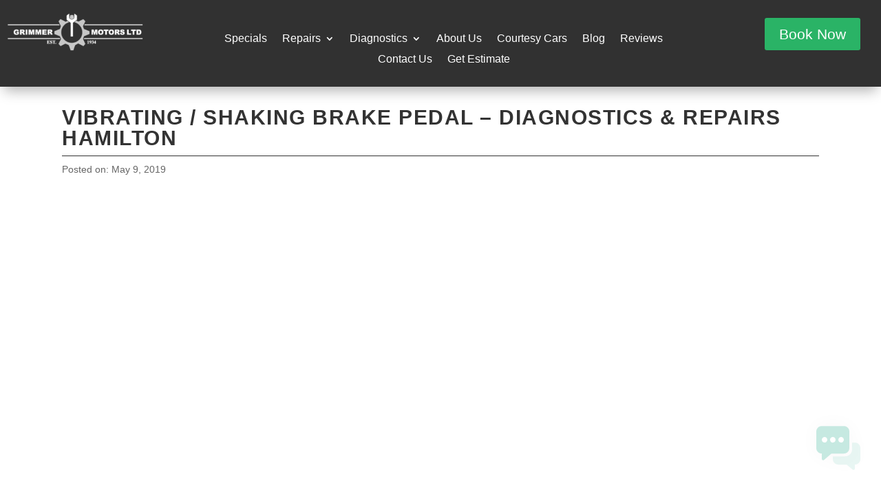

--- FILE ---
content_type: text/css
request_url: https://grimmermotors.co.nz/wp-content/cache/asset-cleanup/css/item/mwai_chatbot_theme_chatgpt-v7abb67ce21255633bc4e24195f408daa6cb937c9.css
body_size: 13146
content:
/*!/wp-content/plugins/ai-engine-pro/themes/chatgpt.css*/@charset "UTF-8";@keyframes mwai-caret-blink{to{visibility:hidden}}.mwai-context-menu-portal .mwai-context-menu{background:var(--mwai-backgroundHeaderColor);border:1px solid rgba(0,0,0,.1);border-radius:var(--mwai-borderRadius);box-shadow:0 4px 12px rgba(0,0,0,.15);font-size:13px;color:var(--mwai-fontColor)}.mwai-context-menu-portal .mwai-context-menu .mwai-menu-item{display:flex;align-items:center;gap:8px;padding:8px 12px;cursor:pointer;transition:background-color 0.2s}.mwai-context-menu-portal .mwai-context-menu .mwai-menu-item:hover{background-color:rgba(0,0,0,.05)}.mwai-context-menu-portal .mwai-context-menu .mwai-menu-item.mwai-danger{color:#dc3545}.mwai-context-menu-portal .mwai-context-menu .mwai-menu-item.mwai-danger:hover{background-color:rgba(220,53,69,.1)}.mwai-context-menu-portal .mwai-context-menu .mwai-menu-item svg{flex-shrink:0}.mwai-chunks{padding:8px;background:rgba(0,0,0,.03);font-family:"SF Mono",Monaco,"Cascadia Code","Roboto Mono",Consolas,"Courier New",monospace;font-size:11px;border-top:1px solid rgba(0,0,0,.06)}.mwai-chunks.mwai-chunks-collapsed .mwai-chunks-header{margin-bottom:0!important}.mwai-chunks .mwai-chunks-header{display:flex;align-items:center;gap:2px;margin-bottom:8px;color:#6b7280;font-size:10px;text-transform:uppercase;letter-spacing:.05em}.mwai-chunks .mwai-chunks-header .mwai-chunks-title{flex:1;overflow:hidden;text-overflow:ellipsis;white-space:nowrap}.mwai-chunks .mwai-chunks-header .mwai-chunks-status{margin-left:4px;font-weight:500}.mwai-chunks .mwai-chunks-header .mwai-chunks-toggle{background:none;border:1px solid rgba(0,0,0,.1);border-radius:3px;padding:2px;width:30px;height:20px;cursor:pointer;color:#6b7280;display:flex;align-items:center;justify-content:center;transition:all 0.2s ease;margin-left:4px}.mwai-chunks .mwai-chunks-header .mwai-chunks-toggle:hover{background:rgba(0,0,0,.05);color:#374151}.mwai-chunks .mwai-chunk{margin-bottom:4px;padding:6px 8px;background:#fff;border-radius:4px;border:1px solid rgba(0,0,0,.06);transition:all 0.2s ease}.mwai-chunks .mwai-chunk .mwai-chunk-header{display:flex;align-items:center;gap:8px;cursor:pointer;user-select:none}.mwai-chunks .mwai-chunk .mwai-chunk-header .mwai-chunk-time{color:#9ca3af;font-size:10px;font-variant-numeric:tabular-nums}.mwai-chunks .mwai-chunk .mwai-chunk-header .mwai-chunk-type{display:flex;align-items:center;gap:4px;padding:2px 6px;border-radius:3px;font-size:10px;font-weight:500;color:#fff}.mwai-chunks .mwai-chunk .mwai-chunk-header .mwai-chunk-data{flex:1;color:#374151;overflow:hidden;text-overflow:ellipsis;white-space:nowrap}.mwai-chunks .mwai-chunk .mwai-chunk-header .mwai-chunk-expand{color:#9ca3af;transition:transform 0.2s ease}.mwai-chunks .mwai-chunk .mwai-chunk-details{margin-top:8px;padding:8px;background:rgba(0,0,0,.02);border-radius:3px;overflow-x:auto}.mwai-chunks .mwai-chunk .mwai-chunk-details pre{margin:0;white-space:pre-wrap;word-break:break-word;color:#4b5563}@keyframes mwaiIconTextZoomIn{0%{transform:scale(.92);opacity:0}100%{transform:scale(1);opacity:1}}@keyframes mwaiIconTextSlideIn{0%{transform:translateY(28px);opacity:0}70%{transform:translateY(-3px);opacity:1}100%{transform:translateY(0);opacity:1}}@keyframes mwaiIconTextSlideUp{0%{transform:translateY(24px);opacity:0}100%{transform:translateY(0);opacity:1}}@keyframes mwaiIconTextFadeOpacity{0%{opacity:0}100%{opacity:1}}@keyframes mwaiIconTextFadeTransform{0%{transform:translateY(8px) scale(.98)}100%{transform:translateY(0) scale(1)}}.mwai-chatgpt-theme{font-family:var(--mwai-fontFamily,inherit);--mwai-spacing:15px;--mwai-fontSize:15px;--mwai-lineHeight:1.5;--mwai-borderRadius:10px;--mwai-borderColor:#4f4f4f;--mwai-width:460px;--mwai-maxHeight:40vh;--mwai-iconTextColor:#fff;--mwai-iconTextBackgroundColor:#343541;--mwai-fontColor:#FFF;--mwai-backgroundPrimaryColor:#454654;--mwai-backgroundHeaderColor:#343541;--mwai-bubbleColor:#343541;--mwai-accentColor:#10a37f;--mwai-headerColor:#FFF;--mwai-conversationsBackgroundColor:#202123;--mwai-conversationsTextColor:#FFF;--mwai-backgroundSecondaryColor:#343541;--mwai-errorBackgroundColor:#6d2f2a;--mwai-errorTextColor:#FFF}.mwai-chatgpt-theme *{box-sizing:border-box}.mwai-chatgpt-theme .mwai-body{background:var(--mwai-backgroundSecondaryColor);color:var(--mwai-fontColor);font-size:var(--mwai-fontSize);overflow:hidden;display:flex;flex-direction:column;border-radius:var(--mwai-borderRadius)}.mwai-chatgpt-theme .mwai-shortcuts{display:flex;justify-content:center;margin:var(--mwai-spacing)}.mwai-chatgpt-theme .mwai-shortcuts .mwai-shortcut{margin-right:calc(var(--mwai-spacing) / 2);display:flex}.mwai-chatgpt-theme .mwai-shortcuts .mwai-shortcut.mwai-success{color:#4caf50;border:1px solid #4caf50}.mwai-chatgpt-theme .mwai-shortcuts .mwai-shortcut.mwai-danger{color:#f44336;border:1px solid #f44336}.mwai-chatgpt-theme .mwai-shortcuts .mwai-shortcut.mwai-warning{color:#ff9800;border:1px solid #ff9800}.mwai-chatgpt-theme .mwai-shortcuts .mwai-shortcut.mwai-info{color:#2196f3;border:1px solid #2196f3}.mwai-chatgpt-theme .mwai-shortcuts .mwai-shortcut .mwai-icon{margin-right:5px}.mwai-chatgpt-theme .mwai-shortcuts .mwai-shortcut .mwai-icon img{max-height:16px;width:auto}.mwai-chatgpt-theme .mwai-blocks{display:flex;flex-direction:column;padding:var(--mwai-spacing)}.mwai-chatgpt-theme .mwai-blocks .mwai-block p:first-child{margin-top:0}.mwai-chatgpt-theme .mwai-blocks button{cursor:pointer}.mwai-chatgpt-theme .mwai-conversation{overflow:auto;flex:1 1 auto;min-height:0;scrollbar-width:thin;scrollbar-color:rgba(255,255,255,.15) rgba(255,255,255,.05)}.mwai-chatgpt-theme .mwai-conversation::-webkit-scrollbar{width:8px;background:transparent}.mwai-chatgpt-theme .mwai-conversation::-webkit-scrollbar-track{background:rgba(255,255,255,.05);border-radius:4px}.mwai-chatgpt-theme .mwai-conversation::-webkit-scrollbar-thumb{background:rgba(255,255,255,.15);border-radius:4px;transition:background 0.2s ease}.mwai-chatgpt-theme .mwai-conversation::-webkit-scrollbar-thumb:hover{background:rgba(255,255,255,.25)}.mwai-chatgpt-theme .mwai-conversation::-webkit-scrollbar-thumb:active{background:rgba(255,255,255,.3)}.mwai-chatgpt-theme .mwai-conversation.mwai-terminal .mwai-terminal-line{line-height:1.5}.mwai-chatgpt-theme .mwai-conversation.mwai-terminal .mwai-terminal-line.mwai-terminal-user .mwai-terminal-prompt{opacity:.95}.mwai-chatgpt-theme .mwai-conversation.mwai-terminal .mwai-terminal-line.mwai-terminal-user .mwai-terminal-text{opacity:.98}.mwai-chatgpt-theme .mwai-conversation.mwai-terminal .mwai-terminal-line.mwai-terminal-system{opacity:.75}.mwai-chatgpt-theme .mwai-conversation.mwai-terminal .mwai-terminal-line .mwai-terminal-prompt{color:var(--mwai-headerColor)}.mwai-chatgpt-theme .mwai-conversation.mwai-terminal .mwai-terminal-line .mwai-terminal-text{flex:1;opacity:.92}.mwai-chatgpt-theme .mwai-conversation.mwai-terminal .mwai-terminal-line .mwai-terminal-text .mwai-image{max-width:100%;height:auto}.mwai-chatgpt-theme .mwai-conversation.mwai-terminal .mwai-terminal-line .mwai-terminal-text pre{background:transparent;border:1px solid rgba(255,255,255,.08);padding:8px;border-radius:4px}.mwai-chatgpt-theme .mwai-conversation.mwai-terminal .mwai-terminal-line .mwai-terminal-text code{font-family:inherit}.mwai-chatgpt-theme .mwai-conversation.mwai-terminal .mwai-terminal-line .mwai-terminal-typed{white-space:pre-wrap}.mwai-chatgpt-theme .mwai-reply{display:flex;padding:var(--mwai-spacing);position:relative;line-height:var(--mwai-lineHeight);transition:opacity 0.35s cubic-bezier(.4,0,.2,1)}.mwai-chatgpt-theme .mwai-reply.mwai-fade-out{opacity:0}.mwai-chatgpt-theme .mwai-reply.mwai-user{background:var(--mwai-backgroundSecondaryColor)}.mwai-chatgpt-theme .mwai-reply.mwai-ai,.mwai-chatgpt-theme .mwai-reply.mwai-error{background:var(--mwai-backgroundPrimaryColor)}.mwai-chatgpt-theme .mwai-reply .mwai-name{color:var(--mwai-fontColor);margin-right:5px}.mwai-chatgpt-theme .mwai-reply .mwai-name .mwai-name-text{opacity:.5;white-space:nowrap}.mwai-chatgpt-theme .mwai-reply .mwai-name .mwai-avatar{margin-right:10px;display:flex;align-items:center;justify-content:center;border-radius:5px;overflow:hidden}.mwai-chatgpt-theme .mwai-reply .mwai-name .mwai-avatar img{width:32px;height:32px;min-width:32px;min-height:32px}.mwai-chatgpt-theme .mwai-reply .mwai-name .mwai-avatar.mwai-svg img{width:28px;height:28px;min-width:28px;min-height:28px;filter:brightness(0) invert(1)}.mwai-chatgpt-theme .mwai-reply .mwai-text{flex:auto;font-size:var(--mwai-fontSize);line-height:var(--mwai-lineHeight);color:var(--mwai-fontColor)}.mwai-chatgpt-theme .mwai-reply .mwai-text .mwai-image{display:block;max-width:250px;height:auto;margin:0 0 10px 0;border-radius:var(--mwai-borderRadius)}.mwai-chatgpt-theme .mwai-reply .mwai-text .mwai-filename{display:flex;text-decoration:none;border:1px solid var(--mwai-backgroundPrimaryColor);border-radius:var(--mwai-borderRadius);padding:5px 10px;margin-bottom:10px}.mwai-chatgpt-theme .mwai-reply .mwai-text *{font-size:var(--mwai-fontSize)}.mwai-chatgpt-theme .mwai-reply .mwai-text>span>*:first-child{margin-top:0}.mwai-chatgpt-theme .mwai-reply .mwai-text>span>*:last-child{margin-bottom:0}.mwai-chatgpt-theme .mwai-reply .mwai-text a{color:#2196f3}.mwai-chatgpt-theme .mwai-reply .mwai-text h1,.mwai-chatgpt-theme .mwai-reply .mwai-text h2,.mwai-chatgpt-theme .mwai-reply .mwai-text h3,.mwai-chatgpt-theme .mwai-reply .mwai-text h4,.mwai-chatgpt-theme .mwai-reply .mwai-text h5,.mwai-chatgpt-theme .mwai-reply .mwai-text h6{color:var(--mwai-fontColor);margin:0;line-height:1.2}.mwai-chatgpt-theme .mwai-reply .mwai-text h1{font-size:150%}.mwai-chatgpt-theme .mwai-reply .mwai-text h2{font-size:130%}.mwai-chatgpt-theme .mwai-reply .mwai-text h3{font-size:115%}.mwai-chatgpt-theme .mwai-reply .mwai-text h4{font-size:105%}.mwai-chatgpt-theme .mwai-reply .mwai-text h5{font-size:100%}.mwai-chatgpt-theme .mwai-reply .mwai-text h6{font-size:95%;font-weight:700}.mwai-chatgpt-theme .mwai-reply .mwai-text p code{background:var(--mwai-backgroundSecondaryColor);padding:2px 6px;border-radius:8px;font-size:90%;font-family:system-ui}.mwai-chatgpt-theme .mwai-reply .mwai-text pre{color:var(--mwai-fontColor);border-radius:var(--mwai-borderRadius);padding:calc(var(--mwai-spacing) * 2 / 3) var(--mwai-spacing);break-after:auto;white-space:pre-wrap;font-size:95%;max-width:100%;width:100%;font-family:system-ui;background:hsl(0 0% 0% / 30%)}.mwai-chatgpt-theme .mwai-reply .mwai-text pre code{padding:0!important;font-family:system-ui}.mwai-chatgpt-theme .mwai-reply .mwai-text ul,.mwai-chatgpt-theme .mwai-reply .mwai-text ol{padding:0}.mwai-chatgpt-theme .mwai-reply .mwai-text ul{list-style:disc;margin:0 0 0 15px}.mwai-chatgpt-theme .mwai-reply .mwai-text ol{list-style:decimal;margin:0 0 0 15px}.mwai-chatgpt-theme .mwai-reply .mwai-text table{width:100%;border:2px solid var(--mwai-backgroundSecondaryColor);border-collapse:collapse}.mwai-chatgpt-theme .mwai-reply .mwai-text thead{background:var(--mwai-backgroundSecondaryColor)}.mwai-chatgpt-theme .mwai-reply .mwai-text tr,.mwai-chatgpt-theme .mwai-reply .mwai-text td{padding:2px 5px}.mwai-chatgpt-theme .mwai-reply .mwai-text td{border:2px solid var(--mwai-backgroundSecondaryColor)}.mwai-chatgpt-theme .mwai-reply .mwai-text .mwai-typewriter{display:inline-block}.mwai-chatgpt-theme .mwai-reply .mwai-text .mwai-typewriter>:first-child{margin-top:0}.mwai-chatgpt-theme .mwai-reply .mwai-text>*:first-child{margin-top:0}.mwai-chatgpt-theme .mwai-reply .mwai-text>*:last-child{margin-bottom:0}.mwai-chatgpt-theme .mwai-reply.mwai-system{background:var(--mwai-errorBackgroundColor);color:var(--mwai-errorFontColor)}.mwai-chatgpt-theme .mwai-reply.mwai-system .mwai-name{display:none}.mwai-chatgpt-theme .mwai-reply.mwai-error{border-top:1px dashed #ff5656;border-bottom:1px dashed #ff5656}.mwai-chatgpt-theme .mwai-input{display:flex;position:relative;padding:var(--mwai-spacing);border-top:1px solid var(--mwai-backgroundPrimaryColor)}.mwai-chatgpt-theme .mwai-input .mwai-input-text{flex:auto;position:relative;display:flex;overflow:hidden;border-radius:var(--mwai-borderRadius);background:var(--mwai-backgroundPrimaryColor);padding:calc(var(--mwai-spacing) / 2)}.mwai-chatgpt-theme .mwai-input .mwai-input-text.mwai-blocked{background:var(--mwai-errorBackgroundColor)}.mwai-chatgpt-theme .mwai-input .mwai-input-text.mwai-dragging{filter:brightness(1.2)}.mwai-chatgpt-theme .mwai-input .mwai-input-text textarea{background:inherit;color:var(--mwai-fontColor);flex:auto;border:none;font-size:var(--mwai-fontSize);resize:none;font-family:inherit;margin:0;overflow:hidden;min-height:inherit;padding-left:calc(var(--mwai-spacing) / 2);line-height:var(--mwai-lineHeight)}.mwai-chatgpt-theme .mwai-input .mwai-input-text textarea:focus{outline:none;box-shadow:none}.mwai-chatgpt-theme .mwai-input .mwai-input-text textarea:focus{outline:none;box-shadow:none}.mwai-chatgpt-theme .mwai-input .mwai-input-text textarea::placeholder{color:var(--mwai-fontColor);opacity:.5}.mwai-chatgpt-theme .mwai-input .mwai-input-text .mwai-microphone{display:flex;justify-content:center;align-items:center}.mwai-chatgpt-theme .mwai-input .mwai-input-text .mwai-microphone svg{opacity:.5;filter:grayscale(100%);transition:opacity 0.3s ease-out;cursor:pointer}.mwai-chatgpt-theme .mwai-input .mwai-input-text .mwai-microphone[active=true] svg{opacity:1}.mwai-chatgpt-theme .mwai-input .mwai-input-text .mwai-microphone[disabled] svg{opacity:0;cursor:not-allowed}.mwai-chatgpt-theme .mwai-input .mwai-input-text .mwai-file-upload-icon{background:url(/wp-content/plugins/ai-engine-pro/themes/icons/dark-icons.svg);background-size:500%;background-position:0 -96px;width:32px;height:32px;z-index:100}.mwai-chatgpt-theme .mwai-input .mwai-input-text .mwai-file-upload-icon.mwai-idle-add{background-position:-32px -96px}.mwai-chatgpt-theme .mwai-input .mwai-input-text .mwai-file-upload-icon.mwai-image-add{background-position:-32px 0}.mwai-chatgpt-theme .mwai-input .mwai-input-text .mwai-file-upload-icon.mwai-image-up{background-position:-64px 0}.mwai-chatgpt-theme .mwai-input .mwai-input-text .mwai-file-upload-icon.mwai-image-del{background-position:-96px 0}.mwai-chatgpt-theme .mwai-input .mwai-input-text .mwai-file-upload-icon.mwai-image-ok{background-position:-128px 0}.mwai-chatgpt-theme .mwai-input .mwai-input-text .mwai-file-upload-icon.mwai-document-add{background-position:-32px -64px}.mwai-chatgpt-theme .mwai-input .mwai-input-text .mwai-file-upload-icon.mwai-document-up{background-position:-64px -64px}.mwai-chatgpt-theme .mwai-input .mwai-input-text .mwai-file-upload-icon.mwai-document-del{background-position:-96px -64px}.mwai-chatgpt-theme .mwai-input .mwai-input-text .mwai-file-upload-icon.mwai-document-ok{background-position:-128px -64px}.mwai-chatgpt-theme .mwai-input .mwai-input-text .mwai-file-upload-icon .mwai-file-upload-progress{position:absolute;font-size:8px;width:21px;top:24px;left:23px;overflow:hidden;text-align:center;font-weight:700;color:#fff}.mwai-chatgpt-theme .mwai-input button{margin-left:var(--mwai-spacing)}.mwai-chatgpt-theme .mwai-compliance{opacity:.5;margin-top:0;padding:calc(var(--mwai-spacing) / 1.5) var(--mwai-spacing);font-size:smaller;color:var(--mwai-fontColor);text-align:left}.mwai-chatgpt-theme .mwai-gallery{display:grid;grid-template-columns:repeat(3,1fr);grid-gap:5px}.mwai-chatgpt-theme .mwai-gallery img{width:100%}.mwai-chatgpt-theme button{color:var(--mwai-fontColor);background:var(--mwai-backgroundSecondaryColor);border:1px solid var(--mwai-borderColor);padding:calc(var(--mwai-spacing) / 2) var(--mwai-spacing);min-width:70px;border-radius:5px;cursor:pointer;transition:all 0.2s ease-out;display:flex;align-items:center;justify-content:center;font-size:calc(var(--mwai-fontSize) * 0.9);position:relative}.mwai-chatgpt-theme button .mwai-timer{margin-left:5px;margin-right:5px;font-size:11px}.mwai-chatgpt-theme button:hover{background:var(--mwai-backgroundPrimaryColor)}.mwai-chatgpt-theme button[disabled]{cursor:not-allowed}.mwai-chatgpt-theme button[disabled] span{opacity:.5}.mwai-chatgpt-theme button[disabled].mwai-busy span{display:none}.mwai-chatgpt-theme button[disabled].mwai-busy:before{content:"";width:18px;height:18px;margin:auto;border:3px solid transparent;border-top-color:var(--mwai-fontColor);border-radius:50%;animation:mwai-button-spinner 1s ease infinite}.mwai-chatgpt-theme.mwai-form-container{padding:var(--mwai-spacing);font-size:var(--mwai-fontSize);color:var(--mwai-fontColor);background:var(--mwai-backgroundSecondaryColor);border-radius:var(--mwai-borderRadius)}.mwai-chatgpt-theme.mwai-form-container fieldset{border:0;margin:0;padding:0;display:flex;flex-direction:column;margin-bottom:10px}.mwai-chatgpt-theme.mwai-form-container fieldset input[type=text],.mwai-chatgpt-theme.mwai-form-container fieldset input[type=email],.mwai-chatgpt-theme.mwai-form-container fieldset input[type=tel],.mwai-chatgpt-theme.mwai-form-container fieldset input[type=url],.mwai-chatgpt-theme.mwai-form-container fieldset input[type=password],.mwai-chatgpt-theme.mwai-form-container fieldset input[type=number],.mwai-chatgpt-theme.mwai-form-container fieldset input[type=date],.mwai-chatgpt-theme.mwai-form-container fieldset input[type=datetime],.mwai-chatgpt-theme.mwai-form-container fieldset input[type=datetime-local],.mwai-chatgpt-theme.mwai-form-container fieldset input[type=month],.mwai-chatgpt-theme.mwai-form-container fieldset input[type=search],.mwai-chatgpt-theme.mwai-form-container fieldset input[type=time],.mwai-chatgpt-theme.mwai-form-container fieldset input[type=week],.mwai-chatgpt-theme.mwai-form-container fieldset select,.mwai-chatgpt-theme.mwai-form-container fieldset textarea{padding:calc(var(--mwai-spacing) * 2 / 3) var(--mwai-spacing);border:0;width:100%;border-radius:var(--mwai-borderRadius);font-size:var(--mwai-fontSize);background:var(--mwai-backgroundPrimaryColor);color:var(--mwai-fontColor)}.mwai-chatgpt-theme.mwai-form-container fieldset select{padding:calc(var(--mwai-spacing) * 2 / 3) var(--mwai-spacing);border:0;width:100%;border-radius:var(--mwai-borderRadius);font-size:var(--mwai-fontSize);background:var(--mwai-backgroundPrimaryColor);color:var(--mwai-fontColor)}.mwai-chatgpt-theme.mwai-form-container fieldset textarea{padding:calc(var(--mwai-spacing) * 2 / 3) var(--mwai-spacing);border:0;width:100%;border-radius:var(--mwai-borderRadius);font-family:inherit;font-size:var(--mwai-fontSize);background:var(--mwai-backgroundPrimaryColor);color:var(--mwai-fontColor)}.mwai-chatgpt-theme.mwai-form-container fieldset input[disabled],.mwai-chatgpt-theme.mwai-form-container fieldset select[disabled],.mwai-chatgpt-theme.mwai-form-container fieldset textarea[disabled]{opacity:.25}.mwai-chatgpt-theme.mwai-form-container .mwai-form-submit button,.mwai-chatgpt-theme.mwai-form-container .mwai-form-reset button{height:45px;background:none;width:100%;color:var(--mwai-fontColor);font-size:var(--mwai-fontSize);background-color:var(--mwai-backgroundSecondaryColor);border:1px solid var(--mwai-backgroundPrimaryColor);border-radius:var(--mwai-borderRadius);cursor:pointer;transition:all 0.2s ease-out;position:relative}.mwai-chatgpt-theme.mwai-form-container .mwai-form-submit button:hover,.mwai-chatgpt-theme.mwai-form-container .mwai-form-reset button:hover{background:var(--mwai-backgroundPrimaryColor)}.mwai-chatgpt-theme.mwai-form-container .mwai-form-submit button[disabled] span,.mwai-chatgpt-theme.mwai-form-container .mwai-form-reset button[disabled] span{opacity:.25}.mwai-chatgpt-theme.mwai-form-container .mwai-form-submit button[disabled]:hover,.mwai-chatgpt-theme.mwai-form-container .mwai-form-reset button[disabled]:hover{background:none;cursor:not-allowed}.mwai-chatgpt-theme.mwai-form-container .mwai-form-submit.mwai-loading button span,.mwai-chatgpt-theme.mwai-form-container .mwai-form-reset.mwai-loading button span{opacity:0}.mwai-chatgpt-theme.mwai-form-container .mwai-form-submit.mwai-loading button::after,.mwai-chatgpt-theme.mwai-form-container .mwai-form-reset.mwai-loading button::after{content:"";position:absolute;width:18px;height:18px;top:0;left:0;right:0;bottom:0;margin:auto;border:3px solid transparent;border-top-color:var(--mwai-fontColor);border-radius:50%;animation:mwai-button-spinner 1s ease infinite}.mwai-chatgpt-theme.mwai-form-container .mwai-form-output-container .mwai-form-output{font-size:var(--mwai-fontSize);position:relative;margin-top:var(--mwai-spacing);padding:var(--mwai-spacing);border:1px solid var(--mwai-backgroundPrimaryColor)}.mwai-chatgpt-theme.mwai-form-container .mwai-form-output-container .mwai-form-output.mwai-error{background:var(--mwai-errorBackgroundColor);color:var(--mwai-errorFontColor)}.mwai-chatgpt-theme.mwai-form-container .mwai-form-output-container .mwai-form-output>*:first-child{margin-top:0}.mwai-chatgpt-theme.mwai-form-container .mwai-form-output-container .mwai-form-output>*:last-child{margin-bottom:0}.mwai-chatgpt-theme.mwai-form-container .mwai-form-output-container .mwai-form-output img{max-width:33%}.mwai-chatgpt-theme.mwai-form-container .mwai-form-output-container .mwai-form-output div>*:first-child{margin-top:0}.mwai-chatgpt-theme.mwai-form-container .mwai-form-output-container .mwai-form-output div>*:last-child{margin-bottom:0}.mwai-chatgpt-theme.mwai-form-container .mwai-form-output-container.mwai-has-content{display:block}.mwai-chatgpt-theme.mwai-form-container .wp-block-columns{margin:0}.mwai-chatgpt-theme .mwai-chunks{background:rgba(255,255,255,.05);border-top:1px solid rgba(255,255,255,.1)}.mwai-chatgpt-theme .mwai-chunks .mwai-chunks-header{color:#9ca3af}.mwai-chatgpt-theme .mwai-chunks .mwai-chunk{background:rgba(255,255,255,.08);border:1px solid rgba(255,255,255,.1)}.mwai-chatgpt-theme .mwai-chunks .mwai-chunk .mwai-chunk-header .mwai-chunk-time{color:#6b7280}.mwai-chatgpt-theme .mwai-chunks .mwai-chunk .mwai-chunk-header .mwai-chunk-data{color:#e5e7eb}.mwai-chatgpt-theme .mwai-chunks .mwai-chunk .mwai-chunk-header .mwai-chunk-expand{color:#6b7280}.mwai-chatgpt-theme .mwai-chunks .mwai-chunk .mwai-chunk-details{background:rgba(0,0,0,.2)}.mwai-chatgpt-theme .mwai-chunks .mwai-chunk .mwai-chunk-details pre{color:#d1d5db}.mwai-chatgpt-theme.mwai-animation-zoom.mwai-window{filter:none}@media (max-width:760px){.mwai-chatgpt-theme.mwai-animation-zoom.mwai-window .mwai-header{display:none!important}}.mwai-chatgpt-theme.mwai-animation-zoom.mwai-window .mwai-window-box{display:flex;flex-direction:column;filter:drop-shadow(0 0 20px rgba(0,0,0,.15));opacity:0;transform:scale(.5);transform-origin:bottom right;transition:opacity 200ms cubic-bezier(.25,.46,.45,.94),transform 200ms cubic-bezier(.25,.46,.45,.94)}.mwai-chatgpt-theme.mwai-animation-zoom.mwai-window.mwai-fullscreen .mwai-window-box{width:100%;height:100%}@media (min-width:761px){.mwai-chatgpt-theme.mwai-animation-zoom.mwai-window.mwai-opening .mwai-header{display:flex!important}}@media (max-width:760px){.mwai-chatgpt-theme.mwai-animation-zoom.mwai-window.mwai-opening .mwai-header{display:none!important}}.mwai-chatgpt-theme.mwai-animation-zoom.mwai-window.mwai-opening .mwai-body{display:flex!important}.mwai-chatgpt-theme.mwai-animation-zoom.mwai-window.mwai-opening .mwai-window-box{opacity:1;transform:scale(.92)}.mwai-chatgpt-theme.mwai-animation-zoom.mwai-window.mwai-open .mwai-window-box{opacity:1;transform:scale(1)}.mwai-chatgpt-theme.mwai-animation-zoom.mwai-window.mwai-closing .mwai-window-box{opacity:0;transform:scale(.85);transition:opacity 180ms cubic-bezier(.4,0,1,1),transform 180ms cubic-bezier(.4,0,1,1)}.mwai-chatgpt-theme.mwai-animation-zoom.mwai-window.mwai-closing .mwai-trigger{display:none!important}.mwai-chatgpt-theme.mwai-animation-zoom.mwai-window.mwai-closing.mwai-open .mwai-trigger .mwai-icon-container{transform:scale(1);opacity:1}.mwai-chatgpt-theme.mwai-animation-zoom.mwai-window.mwai-bottom-right .mwai-window-box{transform-origin:calc(100% - 32px) calc(100% - 32px)}.mwai-chatgpt-theme.mwai-animation-zoom.mwai-window.mwai-bottom-left .mwai-window-box{transform-origin:32px calc(100% - 32px)}.mwai-chatgpt-theme.mwai-animation-zoom.mwai-window.mwai-top-right .mwai-window-box{transform-origin:calc(100% - 32px) 32px}.mwai-chatgpt-theme.mwai-animation-zoom.mwai-window.mwai-top-left .mwai-window-box{transform-origin:32px 32px}.mwai-chatgpt-theme.mwai-animation-zoom.mwai-window.mwai-center-open .mwai-window-box{transform-origin:center center}@media (max-width:760px){.mwai-chatgpt-theme.mwai-animation-zoom.mwai-window.mwai-open .mwai-window-box{transform-origin:center center!important}.mwai-chatgpt-theme.mwai-animation-zoom.mwai-window .mwai-header{display:none!important}.mwai-chatgpt-theme.mwai-animation-zoom.mwai-window .mwai-trigger{position:fixed!important;z-index:9999!important}.mwai-chatgpt-theme.mwai-animation-zoom.mwai-window.mwai-bottom-right .mwai-trigger{bottom:calc(20px + env(safe-area-inset-bottom, 0))!important;right:20px!important;left:auto!important;top:auto!important}.mwai-chatgpt-theme.mwai-animation-zoom.mwai-window.mwai-bottom-left .mwai-trigger{bottom:calc(20px + env(safe-area-inset-bottom, 0))!important;left:20px!important;right:auto!important;top:auto!important}.mwai-chatgpt-theme.mwai-animation-zoom.mwai-window.mwai-top-right .mwai-trigger{top:20px!important;right:20px!important;left:auto!important;bottom:auto!important}.mwai-chatgpt-theme.mwai-animation-zoom.mwai-window.mwai-top-left .mwai-trigger{top:20px!important;left:20px!important;right:auto!important;bottom:auto!important}.mwai-chatgpt-theme.mwai-animation-zoom.mwai-window.mwai-open:not(.mwai-closing) .mwai-trigger{display:none!important}}.mwai-chatgpt-theme.mwai-animation-zoom.mwai-window .mwai-trigger .mwai-icon-container{transition:transform 0.2s ease-out,opacity 0.2s ease-out}.mwai-chatgpt-theme.mwai-animation-zoom.mwai-window .mwai-trigger .mwai-icon-container .mwai-icon{transition:transform 0.2s ease-out}.mwai-chatgpt-theme.mwai-animation-zoom.mwai-window .mwai-trigger .mwai-icon-container:hover .mwai-icon{transform:scale(1.1)}.mwai-chatgpt-theme.mwai-animation-zoom.mwai-window .mwai-trigger .mwai-icon-container:active .mwai-icon{transform:scale(.9)}.mwai-chatgpt-theme.mwai-animation-zoom.mwai-window.mwai-opening .mwai-trigger .mwai-icon-container{transform:scale(.8);opacity:.3}.mwai-chatgpt-theme.mwai-animation-zoom.mwai-window.mwai-open:not(.mwai-opening) .mwai-trigger{display:none}.mwai-chatgpt-theme.mwai-animation-zoom.mwai-window.mwai-center-open.mwai-closing .mwai-trigger{display:none!important}.mwai-chatgpt-theme.mwai-animation-zoom.mwai-window:not(.mwai-open):not(.mwai-opening):not(.mwai-closing) .mwai-trigger .mwai-icon-text-container{opacity:1!important;transition:none!important}.mwai-chatgpt-theme.mwai-animation-zoom.mwai-window:not(.mwai-open):not(.mwai-opening):not(.mwai-closing) .mwai-trigger .mwai-icon-text{will-change:transform,opacity;transform:none}.mwai-chatgpt-theme.mwai-animation-zoom.mwai-window:not(.mwai-open):not(.mwai-opening):not(.mwai-closing) .mwai-trigger.mwai-bottom-right .mwai-icon-text{transform-origin:right bottom}.mwai-chatgpt-theme.mwai-animation-zoom.mwai-window:not(.mwai-open):not(.mwai-opening):not(.mwai-closing) .mwai-trigger.mwai-bottom-left .mwai-icon-text{transform-origin:left bottom}.mwai-chatgpt-theme.mwai-animation-zoom.mwai-window:not(.mwai-open):not(.mwai-opening):not(.mwai-closing) .mwai-trigger.mwai-top-right .mwai-icon-text{transform-origin:right top}.mwai-chatgpt-theme.mwai-animation-zoom.mwai-window:not(.mwai-open):not(.mwai-opening):not(.mwai-closing) .mwai-trigger.mwai-top-left .mwai-icon-text{transform-origin:left top}.mwai-chatgpt-theme.mwai-animation-zoom.mwai-window:not(.mwai-open):not(.mwai-opening):not(.mwai-closing) .mwai-trigger.mwai-center-open .mwai-icon-text{transform-origin:center center}.mwai-chatgpt-theme.mwai-animation-zoom.mwai-window:not(.mwai-open):not(.mwai-opening):not(.mwai-closing) .mwai-trigger .mwai-icon-text{animation:mwaiIconTextZoomIn 200ms cubic-bezier(.25,.46,.45,.94) 0ms 1 both}.mwai-chatgpt-theme.mwai-animation-zoom.mwai-window:not(.mwai-open):not(.mwai-opening):not(.mwai-closing) .mwai-trigger:hover .mwai-icon-text{transform:scale(1.02)}@media (prefers-reduced-motion:reduce){.mwai-chatgpt-theme.mwai-animation-zoom.mwai-window:not(.mwai-open):not(.mwai-opening):not(.mwai-closing) .mwai-trigger .mwai-icon-text{animation:none!important;transform:none!important}.mwai-chatgpt-theme.mwai-animation-zoom.mwai-window:not(.mwai-open):not(.mwai-opening):not(.mwai-closing) .mwai-trigger .mwai-icon-text-container{opacity:1!important;transition:none!important}}.mwai-chatgpt-theme.mwai-animation-slide.mwai-window{filter:none}@media (max-width:760px){.mwai-chatgpt-theme.mwai-animation-slide.mwai-window .mwai-header{display:none!important}}.mwai-chatgpt-theme.mwai-animation-slide.mwai-window .mwai-window-box{display:flex;flex-direction:column;filter:drop-shadow(0 -5px 20px rgba(0,0,0,.15));opacity:0;transform:translateY(100%);transition:opacity 250ms ease-out,transform 250ms cubic-bezier(.25,.46,.45,.94)}.mwai-chatgpt-theme.mwai-animation-slide.mwai-window.mwai-fullscreen .mwai-window-box{width:100%;height:100%}@media (min-width:761px){.mwai-chatgpt-theme.mwai-animation-slide.mwai-window.mwai-opening .mwai-header{display:flex!important}}@media (max-width:760px){.mwai-chatgpt-theme.mwai-animation-slide.mwai-window.mwai-opening .mwai-header{display:none!important}}.mwai-chatgpt-theme.mwai-animation-slide.mwai-window.mwai-opening .mwai-body{display:flex!important}.mwai-chatgpt-theme.mwai-animation-slide.mwai-window.mwai-opening .mwai-window-box{opacity:.5;transform:translateY(20px)}.mwai-chatgpt-theme.mwai-animation-slide.mwai-window.mwai-open .mwai-window-box{opacity:1;transform:translateY(0)}.mwai-chatgpt-theme.mwai-animation-slide.mwai-window.mwai-closing .mwai-window-box{opacity:0;transform:translateY(100%);transition:opacity 200ms ease-in,transform 200ms ease-in}@media (max-width:760px){.mwai-chatgpt-theme.mwai-animation-slide.mwai-window .mwai-header{display:none!important}}.mwai-chatgpt-theme.mwai-animation-slide.mwai-window .mwai-trigger .mwai-icon-container{transition:transform 0.2s ease-out,opacity 0.2s ease-out}.mwai-chatgpt-theme.mwai-animation-slide.mwai-window .mwai-trigger .mwai-icon-container .mwai-icon{transition:transform 0.2s ease-out}.mwai-chatgpt-theme.mwai-animation-slide.mwai-window .mwai-trigger .mwai-icon-container:hover .mwai-icon{transform:scale(1.1)}.mwai-chatgpt-theme.mwai-animation-slide.mwai-window .mwai-trigger .mwai-icon-container:active .mwai-icon{transform:scale(.9)}.mwai-chatgpt-theme.mwai-animation-slide.mwai-window.mwai-opening .mwai-trigger .mwai-icon-container{opacity:0}.mwai-chatgpt-theme.mwai-animation-slide.mwai-window.mwai-closing .mwai-trigger{display:none!important}.mwai-chatgpt-theme.mwai-animation-slide.mwai-window.mwai-center-open.mwai-closing .mwai-trigger{display:none!important}.mwai-chatgpt-theme.mwai-animation-slide.mwai-window.mwai-window-dragging.mwai-closing .mwai-trigger{display:none!important}.mwai-chatgpt-theme.mwai-animation-slide.mwai-window.mwai-open:not(.mwai-opening) .mwai-trigger{display:none}.mwai-chatgpt-theme.mwai-animation-slide.mwai-window:not(.mwai-open):not(.mwai-opening):not(.mwai-closing) .mwai-trigger .mwai-icon-text-container{opacity:1!important;transition:none!important}.mwai-chatgpt-theme.mwai-animation-slide.mwai-window:not(.mwai-open):not(.mwai-opening):not(.mwai-closing) .mwai-trigger .mwai-icon-text{will-change:transform,opacity;transform:none}.mwai-chatgpt-theme.mwai-animation-slide.mwai-window:not(.mwai-open):not(.mwai-opening):not(.mwai-closing) .mwai-trigger .mwai-icon-text{animation:mwaiIconTextSlideUp 250ms cubic-bezier(.25,.46,.45,.94) 0ms 1 both;backface-visibility:hidden}.mwai-chatgpt-theme.mwai-animation-slide.mwai-window:not(.mwai-open):not(.mwai-opening):not(.mwai-closing) .mwai-trigger:hover .mwai-icon-text{transform:translateY(-2px)}@media (prefers-reduced-motion:reduce){.mwai-chatgpt-theme.mwai-animation-slide.mwai-window:not(.mwai-open):not(.mwai-opening):not(.mwai-closing) .mwai-trigger .mwai-icon-text{animation:none!important;transform:none!important}.mwai-chatgpt-theme.mwai-animation-slide.mwai-window:not(.mwai-open):not(.mwai-opening):not(.mwai-closing) .mwai-trigger .mwai-icon-text-container{opacity:1!important;transition:none!important}}@media (max-width:760px){.mwai-chatgpt-theme.mwai-animation-fade.mwai-window .mwai-header{display:none!important}}.mwai-chatgpt-theme.mwai-animation-fade.mwai-window .mwai-window-box{display:flex;flex-direction:column;filter:drop-shadow(0 0 20px rgba(0,0,0,.15));opacity:0;transform:translateY(8px) scale(.98);transform-origin:center bottom;will-change:opacity,transform;transition:opacity 180ms ease-out,transform 220ms cubic-bezier(.2,0,0,1)}.mwai-chatgpt-theme.mwai-animation-fade.mwai-window.mwai-fullscreen .mwai-window-box{width:100%;height:100%}@media (min-width:761px){.mwai-chatgpt-theme.mwai-animation-fade.mwai-window.mwai-opening .mwai-header{display:flex!important}}@media (max-width:760px){.mwai-chatgpt-theme.mwai-animation-fade.mwai-window.mwai-opening .mwai-header{display:none!important}}.mwai-chatgpt-theme.mwai-animation-fade.mwai-window.mwai-opening .mwai-body{display:flex!important;opacity:1!important;transition:none!important}.mwai-chatgpt-theme.mwai-animation-fade.mwai-window.mwai-opening .mwai-header{opacity:1!important;transition:none!important}.mwai-chatgpt-theme.mwai-animation-fade.mwai-window.mwai-opening .mwai-window-box{opacity:1;transform:translateY(0) scale(1)}.mwai-chatgpt-theme.mwai-animation-fade.mwai-window.mwai-open .mwai-header,.mwai-chatgpt-theme.mwai-animation-fade.mwai-window.mwai-open .mwai-body{opacity:1!important;transition:none!important}.mwai-chatgpt-theme.mwai-animation-fade.mwai-window.mwai-open .mwai-window-box{opacity:1;transform:translateY(0) scale(1)}.mwai-chatgpt-theme.mwai-animation-fade.mwai-window.mwai-closing .mwai-window-box{opacity:0;transform:translateY(8px) scale(.98);transition:opacity 160ms ease-in,transform 180ms cubic-bezier(.4,0,1,1)}@media (prefers-reduced-motion:reduce){.mwai-chatgpt-theme.mwai-animation-fade.mwai-window .mwai-window-box{transition:opacity 120ms linear!important;transform:none!important}.mwai-chatgpt-theme.mwai-animation-fade.mwai-window.mwai-opening .mwai-window-box,.mwai-chatgpt-theme.mwai-animation-fade.mwai-window.mwai-open .mwai-window-box{opacity:1}.mwai-chatgpt-theme.mwai-animation-fade.mwai-window.mwai-closing .mwai-window-box{opacity:0}}@media (max-width:760px){.mwai-chatgpt-theme.mwai-animation-fade.mwai-window .mwai-header{display:none!important}}.mwai-chatgpt-theme.mwai-animation-fade.mwai-window .mwai-trigger .mwai-icon-container{transition:transform 0.2s ease-out,opacity 0.2s ease-out}.mwai-chatgpt-theme.mwai-animation-fade.mwai-window .mwai-trigger .mwai-icon-container .mwai-icon{transition:transform 0.2s ease-out}.mwai-chatgpt-theme.mwai-animation-fade.mwai-window .mwai-trigger .mwai-icon-container:hover .mwai-icon{transform:scale(1.1)}.mwai-chatgpt-theme.mwai-animation-fade.mwai-window .mwai-trigger .mwai-icon-container:active .mwai-icon{transform:scale(.9)}.mwai-chatgpt-theme.mwai-animation-fade.mwai-window.mwai-opening .mwai-trigger .mwai-icon-container{opacity:0}.mwai-chatgpt-theme.mwai-animation-fade.mwai-window.mwai-closing .mwai-trigger{display:none!important}.mwai-chatgpt-theme.mwai-animation-fade.mwai-window.mwai-center-open.mwai-closing .mwai-trigger{display:none!important}.mwai-chatgpt-theme.mwai-animation-fade.mwai-window.mwai-window-dragging.mwai-closing .mwai-trigger{display:none!important}.mwai-chatgpt-theme.mwai-animation-fade.mwai-window.mwai-open:not(.mwai-opening) .mwai-trigger{display:none}.mwai-chatgpt-theme.mwai-animation-fade.mwai-window:not(.mwai-open):not(.mwai-opening):not(.mwai-closing) .mwai-trigger .mwai-icon-text-container{opacity:1!important;transition:none!important}.mwai-chatgpt-theme.mwai-animation-fade.mwai-window:not(.mwai-open):not(.mwai-opening):not(.mwai-closing) .mwai-trigger .mwai-icon-text{will-change:transform,opacity;transform:none}.mwai-chatgpt-theme.mwai-animation-fade.mwai-window:not(.mwai-open):not(.mwai-opening):not(.mwai-closing) .mwai-trigger .mwai-icon-text{animation:mwaiIconTextFadeOpacity 180ms ease-out 0ms 1 both,mwaiIconTextFadeTransform 220ms cubic-bezier(.2,0,0,1) 0ms 1 both}.mwai-chatgpt-theme.mwai-animation-fade.mwai-window:not(.mwai-open):not(.mwai-opening):not(.mwai-closing) .mwai-trigger:hover .mwai-icon-text{transform:scale(1.01)}@media (prefers-reduced-motion:reduce){.mwai-chatgpt-theme.mwai-animation-fade.mwai-window:not(.mwai-open):not(.mwai-opening):not(.mwai-closing) .mwai-trigger .mwai-icon-text{animation:none!important;transform:none!important}.mwai-chatgpt-theme.mwai-animation-fade.mwai-window:not(.mwai-open):not(.mwai-opening):not(.mwai-closing) .mwai-trigger .mwai-icon-text-container{opacity:1!important;transition:none!important}}.mwai-chatgpt-theme:not(.mwai-animation-zoom):not(.mwai-animation-slide):not(.mwai-animation-fade).mwai-window .mwai-window-box{display:flex;flex-direction:column;filter:drop-shadow(0 0 10px rgba(0,0,0,.1))}.mwai-chatgpt-theme:not(.mwai-animation-zoom):not(.mwai-animation-slide):not(.mwai-animation-fade).mwai-window .mwai-trigger .mwai-icon-text-container{opacity:1!important;transition:none!important}.mwai-chatgpt-theme:not(.mwai-animation-zoom):not(.mwai-animation-slide):not(.mwai-animation-fade).mwai-window .mwai-trigger .mwai-icon-text{animation:none!important;transition:none!important;opacity:1!important;transform:none!important}.mwai-chatgpt-theme:not(.mwai-animation-zoom):not(.mwai-animation-slide):not(.mwai-animation-fade).mwai-window.mwai-fullscreen .mwai-window-box{width:100%;height:100%}.mwai-chatgpt-theme .mwai-footer{display:flex;align-items:center;background:var(--mwai-backgroundAiColor,var(--mwai-backgroundSecondaryColor));border-top:1px solid var(--mwai-backgroundPrimaryColor);padding:6px var(--mwai-spacing)}.mwai-chatgpt-theme .mwai-footer:empty{display:none}.mwai-chatgpt-theme .mwai-footer:not(:has(.mwai-tools)):has(.mwai-compliance:empty){display:none}.mwai-chatgpt-theme .mwai-footer .mwai-tools{display:flex;align-items:center;gap:8px;margin-right:calc(var(--mwai-spacing) / 2)}.mwai-chatgpt-theme .mwai-footer .mwai-tools .mwai-file-upload{display:inline-block}.mwai-chatgpt-theme .mwai-footer .mwai-tools .mwai-file-upload-icon.mwai-lucide{display:inline-flex;align-items:center;justify-content:center;position:relative;min-width:16px;height:16px;color:var(--mwai-fontColor);opacity:.75;margin:0}.mwai-chatgpt-theme .mwai-footer .mwai-tools .mwai-file-upload-icon.mwai-lucide:hover{opacity:1}.mwai-chatgpt-theme .mwai-footer .mwai-tools .mwai-file-upload-icon.mwai-lucide svg{width:16px;height:16px}.mwai-chatgpt-theme .mwai-footer .mwai-tools .mwai-file-upload-icon.mwai-lucide .mwai-upload-count{position:absolute;top:-5px;right:-6px;min-width:12px;height:12px;padding:0 2px;border-radius:999px;background:var(--mwai-backgroundHeaderColor);color:#fff;border:2px solid var(--mwai-backgroundAiColor,var(--mwai-backgroundSecondaryColor));font-size:8px;font-family:system-ui;font-weight:700;line-height:1;display:inline-flex;align-items:center;justify-content:center;user-select:none;cursor:pointer}.mwai-chatgpt-theme .mwai-footer .mwai-tools .mwai-file-upload-icon.mwai-lucide .mwai-upload-count::after{content:attr(data-count)}.mwai-chatgpt-theme .mwai-footer .mwai-tools .mwai-file-upload-icon.mwai-lucide.mwai-hover .mwai-upload-count::after{content:"-"}.mwai-chatgpt-theme .mwai-footer .mwai-compliance{opacity:.5;font-size:11px;line-height:11px;color:var(--mwai-fontColor);flex:1;text-align:left;padding:calc(var(--mwai-spacing) / 2) 0;margin:0}.mwai-chatgpt-theme .mwai-footer .mwai-tools+.mwai-compliance{text-align:right}.mwai-chatgpt-theme .mwai-body:not(:has(~.mwai-footer)):not(:has(+.mwai-footer)) .mwai-input,.mwai-chatgpt-theme .mwai-body:last-child .mwai-input{padding-bottom:var(--mwai-spacing)}@media (max-width:760px){.mwai-chatgpt-theme .mwai-body:not(:has(~.mwai-footer)):not(:has(+.mwai-footer)) .mwai-input,.mwai-chatgpt-theme .mwai-body:last-child .mwai-input{padding-bottom:var(--mwai-spacing)}}.mwai-chatgpt-theme .mwai-files{display:flex;flex-direction:column;padding:var(--mwai-spacing);background:var(--mwai-backgroundSecondaryColor);border-top:1px solid var(--mwai-backgroundPrimaryColor);max-height:150px;overflow-y:auto}.mwai-chatgpt-theme .mwai-files::-webkit-scrollbar{width:6px}.mwai-chatgpt-theme .mwai-files::-webkit-scrollbar-track{background:var(--mwai-backgroundPrimaryColor);border-radius:3px}.mwai-chatgpt-theme .mwai-files::-webkit-scrollbar-thumb{background:var(--mwai-backgroundHeaderColor);border-radius:3px}.mwai-chatgpt-theme .mwai-files::-webkit-scrollbar-thumb:hover{background:var(--mwai-primaryColor)}.mwai-chatgpt-theme .mwai-files .mwai-file-preview{position:relative}.mwai-chatgpt-theme .mwai-files .mwai-file-preview .mwai-file-content{display:flex;align-items:center;gap:8px}.mwai-chatgpt-theme .mwai-files .mwai-file-preview .mwai-file-thumbnail{width:32px;height:32px;object-fit:cover;border-radius:4px;border:1px solid var(--mwai-backgroundHeaderColor);display:block;flex-shrink:0}.mwai-chatgpt-theme .mwai-files .mwai-file-preview .mwai-file-icon{width:32px;height:32px;display:flex;align-items:center;justify-content:center;background:var(--mwai-backgroundSecondaryColor);border-radius:4px;color:var(--mwai-fontColor);opacity:.6;flex-shrink:0}.mwai-chatgpt-theme .mwai-files .mwai-file-preview .mwai-file-icon svg{width:18px;height:18px}.mwai-chatgpt-theme .mwai-files .mwai-file-preview .mwai-file-info{flex:1;min-width:0;display:flex;flex-direction:column;gap:2px}.mwai-chatgpt-theme .mwai-files .mwai-file-preview .mwai-file-name{font-size:calc(var(--mwai-fontSize) * 0.85);color:var(--mwai-fontColor);white-space:nowrap;overflow:hidden;text-overflow:ellipsis;line-height:1.2}.mwai-chatgpt-theme .mwai-files .mwai-file-preview .mwai-file-size{font-size:calc(var(--mwai-fontSize) * 0.7);color:var(--mwai-fontColor);opacity:.5;line-height:1}.mwai-chatgpt-theme .mwai-files .mwai-file-preview .mwai-file-progress{position:absolute;bottom:0;left:0;right:0;height:2px;background:var(--mwai-backgroundHeaderColor);border-radius:0 0 calc(var(--mwai-borderRadius) / 2) calc(var(--mwai-borderRadius) / 2);overflow:hidden}.mwai-chatgpt-theme .mwai-files .mwai-file-preview .mwai-file-progress .mwai-file-progress-bar{height:100%;background:var(--mwai-primaryColor);transition:width 0.3s ease}.mwai-chatgpt-theme .mwai-files .mwai-file-preview .mwai-file-remove{display:flex;align-items:center;justify-content:center;background:none;cursor:pointer;color:var(--mwai-fontColor);padding:4px;border:none;line-height:0;min-width:inherit;margin-left:auto;opacity:.6;transition:opacity 0.2s ease}.mwai-chatgpt-theme .mwai-files .mwai-file-preview .mwai-file-remove:hover{opacity:1}.mwai-chatgpt-theme .mwai-files .mwai-file-preview .mwai-file-remove svg{width:20px;height:20px}.mwai-chatgpt-theme .mwai-files:empty{display:none}.mwai-chatgpt-theme .mwai-file-upload-icon{margin-bottom:-3px}.mwai-chatgpt-theme .mwai-terminal{--mwai-terminal-active-color:var(--mwai-fontColor);font-family:ui-monospace,SFMono-Regular,"SF Mono",Monaco,Menlo,Consolas,"Liberation Mono","Courier New",monospace;font-size:12px;background:var(--mwai-backgroundPrimaryColor);color:var(--mwai-fontColor);padding:var(--mwai-spacing);height:100%;overflow-y:auto;cursor:text;display:flex;flex-direction:column;flex:1 1 auto;min-height:0;padding-bottom:calc(var(--mwai-spacing) * 1.25);scrollbar-width:thin;scrollbar-color:rgba(128,128,128,.3) transparent}.mwai-chatgpt-theme .mwai-terminal:focus{outline:none}.mwai-chatgpt-theme .mwai-terminal .mwai-terminal-line{display:flex;align-items:flex-start;margin:calc(var(--mwai-spacing) / 2) 0;white-space:pre-wrap;word-wrap:break-word;word-break:break-word}.mwai-chatgpt-theme .mwai-terminal .mwai-terminal-line.mwai-terminal-user{color:var(--mwai-fontColor);opacity:.35}.mwai-chatgpt-theme .mwai-terminal .mwai-terminal-line.mwai-terminal-user-typing{color:var(--mwai-terminal-active-color);opacity:1}.mwai-chatgpt-theme .mwai-terminal .mwai-terminal-line.mwai-terminal-user-typing .mwai-terminal-prompt{color:var(--mwai-terminal-active-color)}.mwai-chatgpt-theme .mwai-terminal .mwai-terminal-line.mwai-terminal-assistant{color:var(--mwai-fontColor)}.mwai-chatgpt-theme .mwai-terminal .mwai-terminal-line.mwai-terminal-system{color:#608b4e;font-style:italic}.mwai-chatgpt-theme .mwai-terminal .mwai-terminal-prompt{color:var(--mwai-terminal-active-color);margin-left:-4px;margin-right:4px;display:inline-flex;align-items:center;height:1.5em;line-height:1.2;flex-shrink:0;align-self:flex-start}.mwai-chatgpt-theme .mwai-terminal .mwai-terminal-prompt svg{display:block;width:1.4em;height:1.4em}.mwai-chatgpt-theme .mwai-terminal .mwai-terminal-text{color:inherit}.mwai-chatgpt-theme .mwai-terminal .mwai-terminal-input-wrapper{flex:1;display:inline;white-space:pre-wrap;word-wrap:break-word;word-break:break-word}.mwai-chatgpt-theme .mwai-terminal .mwai-terminal-typed{color:var(--mwai-terminal-active-color);white-space:pre-wrap;word-wrap:break-word;word-break:break-word}.mwai-chatgpt-theme .mwai-terminal .mwai-terminal-cursor{display:inline-block;width:8px;height:16px;background:var(--mwai-terminal-active-color);vertical-align:text-bottom;margin-left:2px;transition:opacity 0.2s ease;opacity:.35;animation:none}.mwai-chatgpt-theme .mwai-terminal .mwai-terminal-cursor.mwai-terminal-cursor-active{opacity:1;animation:mwai-caret-blink 1s steps(2,start) infinite}.mwai-chatgpt-theme .mwai-terminal .mwai-terminal-cursor.mwai-terminal-cursor-typing{opacity:1;animation:none}.mwai-chatgpt-theme .mwai-terminal .mwai-terminal-cursor.mwai-terminal-cursor-inactive{opacity:.35;animation:none}.mwai-chatgpt-theme .mwai-terminal::-webkit-scrollbar{width:8px;background:transparent}.mwai-chatgpt-theme .mwai-terminal::-webkit-scrollbar-track{background:transparent}.mwai-chatgpt-theme .mwai-terminal::-webkit-scrollbar-thumb{background:rgba(128,128,128,.3);border-radius:4px}.mwai-chatgpt-theme .mwai-terminal::-webkit-scrollbar-thumb:hover{background:rgba(128,128,128,.5)}.mwai-chatgpt-theme .mwai-terminal+.mwai-compliance{margin-top:0}.mwai-chatgpt-theme.mwai-transition,.mwai-chatgpt-theme .mwai-transition{opacity:0;transition:opacity 350ms ease-in-out}.mwai-chatgpt-theme.mwai-transition-visible,.mwai-chatgpt-theme .mwai-transition-visible{opacity:1}.mwai-chatgpt-theme .mwai-text{overflow-wrap:anywhere}.mwai-chatgpt-theme .mwai-text img{max-width:100%}.mwai-chatgpt-theme .mwai-text div p:first-child{margin-top:0}.mwai-chatgpt-theme .mwai-text div p:last-child{margin-bottom:0}.mwai-chatgpt-theme .mwai-trigger{position:absolute;right:0;bottom:0;transition:all 0.2s ease-out;z-index:9999;display:flex;flex-direction:column;align-items:end}.mwai-chatgpt-theme .mwai-trigger .mwai-icon-text-container{display:flex;flex-direction:column;align-items:flex-end;position:relative;z-index:2}.mwai-chatgpt-theme .mwai-trigger .mwai-icon-text-container .mwai-icon-text{background:var(--mwai-iconTextBackgroundColor);color:var(--mwai-iconTextColor);box-shadow:0 0 15px rgba(0,0,0,.15);max-width:200px;font-size:13px;margin-bottom:15px;padding:10px 15px;border-radius:8px;position:relative;user-select:none;-webkit-user-select:none;-ms-user-select:none}.mwai-chatgpt-theme .mwai-trigger .mwai-icon-text-container .mwai-icon-text-close{--mwai-icon-close-size:28px;color:var(--mwai-iconTextColor);background:var(--mwai-iconTextBackgroundColor);font-size:13px;line-height:1;width:var(--mwai-icon-close-size);height:var(--mwai-icon-close-size);min-width:var(--mwai-icon-close-size);min-height:var(--mwai-icon-close-size);border-radius:50%;display:flex;opacity:0;visibility:hidden;pointer-events:none;transition:opacity 120ms ease,transform 120ms ease,visibility 0s linear 120ms;justify-content:center;align-items:center;position:absolute;right:0;top:0;transform:translate(40%,-40%);box-shadow:0 2px 8px rgba(0,0,0,.25);z-index:2;cursor:pointer;pointer-events:auto;-webkit-tap-highlight-color:transparent;user-select:none;-webkit-user-select:none;-ms-user-select:none}.mwai-chatgpt-theme .mwai-trigger .mwai-icon-text-container:hover{cursor:pointer}.mwai-chatgpt-theme .mwai-trigger .mwai-icon-text-container:hover .mwai-icon-text-close{opacity:1;visibility:visible;pointer-events:auto;transform:translate(40%,-40%) scale(1);transition:opacity 120ms ease,transform 120ms ease,visibility 0s}.mwai-chatgpt-theme .mwai-trigger .mwai-icon-text-container:hover .mwai-icon-text-close:hover{filter:brightness(1.1);transform:translate(40%,-40%) scale(1.06)}@media (max-width:760px){.mwai-chatgpt-theme .mwai-trigger .mwai-icon-text-container .mwai-icon-text-close{opacity:1;visibility:visible;pointer-events:auto;transform:translate(40%,-40%) scale(1);transition:opacity 120ms ease,transform 120ms ease,visibility 0s}}.mwai-chatgpt-theme .mwai-trigger .mwai-icon-container{position:relative;z-index:1}.mwai-chatgpt-theme .mwai-trigger .mwai-icon-container .mwai-icon{filter:drop-shadow(0 0 15px rgba(0,0,0,.15));transition:all 0.2s ease-out}.mwai-chatgpt-theme .mwai-trigger .mwai-icon-container .mwai-icon:hover{cursor:pointer;transform:scale(1.05)}.mwai-chatgpt-theme.mwai-window{position:fixed;right:30px;bottom:30px;width:var(--mwai-width);z-index:9999}.mwai-chatgpt-theme.mwai-window .mwai-window-box{position:relative;z-index:1}.mwai-chatgpt-theme.mwai-window .mwai-header{display:none;justify-content:flex-end;align-items:center;border-radius:var(--mwai-borderRadius) var(--mwai-borderRadius) 0 0;background:var(--mwai-backgroundHeaderColor)}.mwai-chatgpt-theme.mwai-window .mwai-header .mwai-buttons{display:flex;align-items:center}.mwai-chatgpt-theme.mwai-window .mwai-header .mwai-buttons .mwai-resize-button{justify-content:center;height:32px;width:32px;cursor:pointer;display:flex;justify-content:center;align-items:center}.mwai-chatgpt-theme.mwai-window .mwai-header .mwai-buttons .mwai-resize-button:before{transition:all 0.2s ease-out;content:" ";cursor:pointer;position:absolute;height:13px;width:13px;border:1px solid var(--mwai-headerColor)}.mwai-chatgpt-theme.mwai-window .mwai-header .mwai-buttons .mwai-resize-button:hover:before{width:16px;height:16px}.mwai-chatgpt-theme.mwai-window .mwai-header .mwai-buttons .mwai-close-button{justify-content:center;height:32px;width:32px;cursor:pointer;border-radius:var(--mwai-borderRadius);margin-left:-10px}.mwai-chatgpt-theme.mwai-window .mwai-header .mwai-buttons .mwai-close-button:before{transition:all 0.2s ease-out;transform:translate(16px,5px) rotate(45deg)}.mwai-chatgpt-theme.mwai-window .mwai-header .mwai-buttons .mwai-close-button:after{transition:all 0.2s ease-out;transform:translate(16px,5px) rotate(-45deg)}.mwai-chatgpt-theme.mwai-window .mwai-header .mwai-buttons .mwai-close-button:before,.mwai-chatgpt-theme.mwai-window .mwai-header .mwai-buttons .mwai-close-button:after{content:" ";cursor:pointer;position:absolute;height:22px;width:1px;background-color:var(--mwai-headerColor)}.mwai-chatgpt-theme.mwai-window .mwai-header .mwai-buttons .mwai-close-button:hover:before{opacity:1;transform:translate(16px,5px) rotate(135deg)}.mwai-chatgpt-theme.mwai-window .mwai-header .mwai-buttons .mwai-close-button:hover:after{opacity:1;transform:translate(16px,5px) rotate(45deg)}.mwai-chatgpt-theme.mwai-window.mwai-opening,.mwai-chatgpt-theme.mwai-window.mwai-closing{cursor:default!important}.mwai-chatgpt-theme.mwai-window.mwai-opening .mwai-header,.mwai-chatgpt-theme.mwai-window.mwai-closing .mwai-header{cursor:default!important}.mwai-chatgpt-theme.mwai-window .mwai-body{display:none;opacity:0;max-height:var(--mwai-maxHeight);border-radius:0 0 var(--mwai-borderRadius) var(--mwai-borderRadius)}.mwai-chatgpt-theme.mwai-window.mwai-bottom-left{bottom:30px;right:inherit;left:30px}.mwai-chatgpt-theme.mwai-window.mwai-bottom-left .mwai-trigger{right:inherit;left:0}.mwai-chatgpt-theme.mwai-window.mwai-top-right{top:30px;bottom:inherit;right:30px}.mwai-chatgpt-theme.mwai-window.mwai-top-right .mwai-trigger{top:0;bottom:inherit}.mwai-chatgpt-theme.mwai-window.mwai-top-left{top:30px;bottom:inherit;right:inherit;left:30px}.mwai-chatgpt-theme.mwai-window.mwai-top-left .mwai-trigger{top:0;bottom:inherit;right:inherit;left:0}.mwai-chatgpt-theme.mwai-window.mwai-center-open.mwai-open{top:50%;left:50%;transform:translate(-50%,-50%);right:auto;bottom:auto}@media (max-width:760px){.mwai-chatgpt-theme.mwai-window.mwai-center-open.mwai-open{width:calc(100% - 40px);max-width:var(--mwai-width)}}.mwai-chatgpt-theme.mwai-window.mwai-top-left .mwai-trigger,.mwai-chatgpt-theme.mwai-window.mwai-bottom-left .mwai-trigger{align-items:flex-start}.mwai-chatgpt-theme.mwai-window.mwai-top-right .mwai-trigger,.mwai-chatgpt-theme.mwai-window.mwai-top-left .mwai-trigger{flex-direction:column-reverse}.mwai-chatgpt-theme.mwai-window.mwai-top-right .mwai-trigger .mwai-icon-text,.mwai-chatgpt-theme.mwai-window.mwai-top-left .mwai-trigger .mwai-icon-text{margin-bottom:0;margin-top:15px}.mwai-chatgpt-theme.mwai-window.mwai-fullscreen .mwai-header .mwai-buttons{margin-bottom:0}.mwai-chatgpt-theme.mwai-window.mwai-fullscreen .mwai-header .mwai-buttons .mwai-resize-button:before{width:16px;height:16px}.mwai-chatgpt-theme.mwai-window.mwai-fullscreen .mwai-header .mwai-buttons .mwai-resize-button:hover:before{width:13px;height:13px}.mwai-chatgpt-theme.mwai-fullscreen:not(.mwai-window){position:fixed;left:0!important;right:0!important;bottom:0!important;top:0!important;width:100%;height:100%;height:100vh;height:100dvh;max-height:100dvh;max-width:100%;display:flex;flex-direction:column;margin:0;z-index:999999;background-color:var(--mwai-backgroundSecondaryColor);display:flex!important;visibility:visible!important;opacity:1!important}.mwai-chatgpt-theme.mwai-fullscreen:not(.mwai-window) .mwai-header{border-radius:0}.mwai-chatgpt-theme.mwai-fullscreen:not(.mwai-window) .mwai-body{flex:1;min-height:0;max-height:inherit;border-radius:0;display:flex!important;flex-direction:column!important}.mwai-chatgpt-theme.mwai-fullscreen:not(.mwai-window) .mwai-body .mwai-conversation{flex:0 1 auto!important;max-height:none;overflow-y:auto;min-height:0}.mwai-chatgpt-theme.mwai-fullscreen:not(.mwai-window) .mwai-body .mwai-fullscreen-spacer{flex:1 1 auto!important;min-height:0}.mwai-chatgpt-theme.mwai-fullscreen:not(.mwai-window) .mwai-body .mwai-input{flex:0 0 auto}.mwai-chatgpt-theme.mwai-fullscreen:not(.mwai-window) .mwai-body .mwai-footer{flex:0 0 auto}.mwai-chatgpt-theme.mwai-fullscreen:not(.mwai-window) .mwai-body .mwai-files{flex:0 0 auto}.mwai-chatgpt-theme.mwai-fullscreen:not(.mwai-window) .mwai-window-box{width:100%;height:100%;display:flex;flex-direction:column}.mwai-chatgpt-theme.mwai-fullscreen:not(.mwai-window) .mwai-header{display:flex!important;visibility:visible!important;opacity:1!important;flex:0 0 auto}.mwai-chatgpt-theme.mwai-fullscreen:not(.mwai-window) .mwai-body{display:flex!important;visibility:visible!important;opacity:1!important;flex:1 1 auto;flex-direction:column;min-height:0;height:100%}.mwai-chatgpt-theme.mwai-fullscreen.mwai-window.mwai-open{position:fixed;left:0!important;right:0!important;bottom:0!important;top:0!important;width:100%;height:100%;height:100vh;height:100dvh;max-height:100dvh;max-width:100%;display:flex;flex-direction:column;margin:0;z-index:999999;background-color:var(--mwai-backgroundSecondaryColor);transform:none!important}.mwai-chatgpt-theme.mwai-fullscreen.mwai-window.mwai-open .mwai-header{border-radius:0}.mwai-chatgpt-theme.mwai-fullscreen.mwai-window.mwai-open .mwai-body{flex:1;min-height:0;max-height:inherit;border-radius:0;display:flex!important;flex-direction:column!important}.mwai-chatgpt-theme.mwai-fullscreen.mwai-window.mwai-open .mwai-body .mwai-conversation{flex:0 1 auto!important;max-height:none;overflow-y:auto;min-height:0}.mwai-chatgpt-theme.mwai-fullscreen.mwai-window.mwai-open .mwai-body .mwai-fullscreen-spacer{flex:1 1 auto!important;min-height:0}.mwai-chatgpt-theme.mwai-fullscreen.mwai-window.mwai-open .mwai-body .mwai-input{flex:0 0 auto}.mwai-chatgpt-theme.mwai-fullscreen.mwai-window.mwai-open .mwai-body .mwai-footer{flex:0 0 auto}.mwai-chatgpt-theme.mwai-fullscreen.mwai-window.mwai-open .mwai-body .mwai-files{flex:0 0 auto}.mwai-chatgpt-theme.mwai-fullscreen.mwai-window.mwai-open .mwai-window-box{width:100%;height:100%;display:flex;flex-direction:column}.mwai-chatgpt-theme.mwai-fullscreen.mwai-window.mwai-open .mwai-body{flex:1 1 auto;min-height:0}.mwai-chatgpt-theme.mwai-window.mwai-open .mwai-header{display:flex}.mwai-chatgpt-theme.mwai-window.mwai-open .mwai-body{display:flex;transition:opacity 200ms ease-in-out 0s;opacity:1}.mwai-chatgpt-theme.mwai-window.mwai-open .mwai-trigger{display:none}.mwai-chatgpt-theme .mwai-body>.mwai-error{margin:var(--mwai-spacing);color:#fff;background:rgba(180,55,55,.55);padding:var(--mwai-spacing);border-radius:var(--mwai-borderRadius)}.mwai-chatgpt-theme .mwai-body>.mwai-error:hover{cursor:pointer;background:rgba(180,44,44,.85)}.mwai-chatgpt-theme .mwai-reply.mwai-error .mwai-text{color:#ff5656}.mwai-chatgpt-theme .mwai-reply.mwai-error .mwai-text a{color:#ff5656;text-decoration:underline}.mwai-chatgpt-theme .mwai-reply.mwai-error .mwai-reply-actions .mwai-action-button{fill:var(--mwai-fontColor);padding:3px 5px;width:24px;height:24px;background:var(--mwai-backgroundPrimaryColor);cursor:pointer;border-radius:5px}.mwai-chatgpt-theme .mwai-reply.mwai-error .mwai-reply-actions .mwai-action-button:hover{filter:brightness(1.2)}.mwai-chatgpt-theme .mwai-reply-actions{opacity:0;transition:opacity 0.2s ease-in-out}.mwai-chatgpt-theme .mwai-reply:hover .mwai-reply-actions{opacity:1!important}.mwai-chatgpt-theme .mwai-form-output-container:hover .mwai-reply-actions{opacity:1!important}.mwai-chatgpt-theme .mwai-form-output-container:hover .mwai-reply-actions.mwai-hidden{opacity:1!important}.mwai-chatgpt-theme.mwai-bubble .mwai-trigger .mwai-icon-container{background:var(--mwai-bubbleColor)!important;width:60px!important;height:60px!important;border-radius:100%!important;transition:all 0.2s ease-out;display:flex!important;justify-content:center!important;align-items:center!important}.mwai-chatgpt-theme.mwai-bubble .mwai-trigger .mwai-icon-container .mwai-icon{max-width:50%!important;max-height:50%!important;filter:none!important}.mwai-chatgpt-theme.mwai-bubble .mwai-trigger .mwai-icon-container .mwai-icon:hover{transform:none!important}.mwai-chatgpt-theme.mwai-bubble .mwai-trigger .mwai-icon-container .mwai-emoji{font-size:30px!important}.mwai-chatgpt-theme.mwai-bubble .mwai-trigger .mwai-icon-container:hover{cursor:pointer;filter:brightness(1.1)}@media (max-width:760px){.mwai-chatgpt-theme.mwai-window.mwai-open{position:fixed;top:0!important;left:0!important;right:0!important;bottom:0!important;width:100%;min-height:100%;min-height:100vh;min-height:100dvh;height:100dvh;max-height:100dvh;max-width:100%;margin:0;z-index:999999;background-color:var(--mwai-backgroundPrimaryColor,var(--mwai-backgroundSecondaryColor));border-radius:0!important;box-shadow:none!important;border:none!important;padding-top:env(safe-area-inset-top,0);padding-left:env(safe-area-inset-left,0);padding-right:env(safe-area-inset-right,0);box-sizing:border-box}.mwai-chatgpt-theme.mwai-window.mwai-open .mwai-window-box{width:100%;height:100%;flex:1;display:flex;flex-direction:column;border-radius:0!important;box-shadow:none!important;border:none!important;background:transparent!important;min-height:0}.mwai-chatgpt-theme.mwai-window.mwai-open .mwai-header{display:none!important}.mwai-chatgpt-theme.mwai-window.mwai-open .mwai-body{flex:1;min-height:0;display:flex;flex-direction:column;border-radius:0!important;overflow:hidden;background:var(--mwai-backgroundPrimaryColor,var(--mwai-backgroundSecondaryColor))}.mwai-chatgpt-theme.mwai-window.mwai-open .mwai-body .mwai-conversation{flex:1;overflow-y:auto;max-height:none;min-height:0}.mwai-chatgpt-theme.mwai-window.mwai-open .mwai-body .mwai-input{flex-shrink:0;position:relative}.mwai-chatgpt-theme.mwai-window.mwai-open .mwai-body .mwai-footer{flex-shrink:0;position:relative}.mwai-chatgpt-theme.mwai-window.mwai-open .mwai-body .mwai-body:last-child .mwai-input{padding-bottom:env(safe-area-inset-bottom,0)}.mwai-chatgpt-theme.mwai-window.mwai-open .mwai-mobile-header{display:flex;position:sticky;top:0;left:0;right:0;min-height:50px;background:var(--mwai-backgroundHeaderColor);border-bottom:1px solid var(--mwai-lineColor);padding:0 15px;padding-top:env(safe-area-inset-top,0);padding-left:calc(15px + env(safe-area-inset-left, 0));padding-right:calc(15px + env(safe-area-inset-right, 0));align-items:center;justify-content:space-between;z-index:10;flex-shrink:0}.mwai-chatgpt-theme.mwai-window.mwai-open .mwai-mobile-header .mwai-mobile-header-title{font-size:16px;font-weight:600;color:var(--mwai-headerColor);flex:1;overflow:hidden;text-overflow:ellipsis;white-space:nowrap}.mwai-chatgpt-theme.mwai-window.mwai-open .mwai-mobile-header .mwai-mobile-header-close{all:unset;display:flex;align-items:center;justify-content:center;width:32px;height:32px;min-width:32px;cursor:pointer;border-radius:6px;transition:background-color 0.2s ease;-webkit-tap-highlight-color:transparent}.mwai-chatgpt-theme.mwai-window.mwai-open .mwai-mobile-header .mwai-mobile-header-close:hover,.mwai-chatgpt-theme.mwai-window.mwai-open .mwai-mobile-header .mwai-mobile-header-close:active{background-color:var(--mwai-backgroundSecondaryColor)}.mwai-chatgpt-theme.mwai-window.mwai-open .mwai-mobile-header .mwai-mobile-header-close svg{width:20px;height:20px}.mwai-chatgpt-theme.mwai-window.mwai-open .mwai-mobile-header .mwai-mobile-header-close svg path{stroke:var(--mwai-headerColor)}.mwai-chatgpt-theme.mwai-window.mwai-open.mwai-center-open{top:0!important;left:0!important;transform:none!important;right:0!important;bottom:0!important;width:100%!important;max-width:100%!important;height:100dvh!important}.mwai-chatgpt-theme.mwai-window.mwai-open .mwai-input{flex-direction:column}.mwai-chatgpt-theme.mwai-window.mwai-open .mwai-input button{font-size:16px;margin-left:0;width:100%}.mwai-chatgpt-theme.mwai-window.mwai-open .mwai-input .mwai-input-text{width:100%}.mwai-chatgpt-theme.mwai-window.mwai-open .mwai-input .mwai-input-text input,.mwai-chatgpt-theme.mwai-window.mwai-open .mwai-input .mwai-input-text textarea{font-size:16px}.mwai-chatgpt-theme.mwai-window.mwai-open .mwai-body{display:flex;transition:opacity 200ms ease-in-out 0s;opacity:1;flex:1;min-height:0;max-height:inherit}.mwai-chatgpt-theme.mwai-window.mwai-open .mwai-body .mwai-conversation{flex:1;max-height:none;min-height:0}.mwai-chatgpt-theme.mwai-window.mwai-open .mwai-resize-button{display:none!important}.mwai-chatgpt-theme.mwai-window.mwai-open .mwai-trigger{display:none}}@keyframes mwai-button-spinner{from{transform:rotate(0turn)}to{transform:rotate(1turn)}}.mwai-chatgpt-theme button:not(.mwai-busy):before{content:none!important;display:none!important;animation:none!important}.mwai-chatgpt-theme .admin-bar .mwai-fullscreen:not(.mwai-window),.mwai-chatgpt-theme .admin-bar .mwai-fullscreen.mwai-window.mwai-open{top:32px}.mwai-chatgpt-theme .mwai-input .mwai-terminal-line{display:flex;align-items:flex-start;color:var(--mwai-terminal-active-color,var(--mwai-fontColor))}.mwai-chatgpt-theme .mwai-input .mwai-terminal-line .mwai-terminal-prompt{color:var(--mwai-terminal-active-color,currentColor);margin-left:-4px;margin-right:4px;display:inline-flex;align-items:center;height:1.5em;line-height:1.2;flex-shrink:0;align-self:flex-start}.mwai-chatgpt-theme .mwai-input .mwai-terminal-line .mwai-terminal-prompt svg{display:block;width:1.4em;height:1.4em}.mwai-chatgpt-theme .mwai-input .mwai-terminal-line .mwai-terminal-input-wrapper{flex:1;display:inline;white-space:pre-wrap;word-wrap:break-word;word-break:break-word}.mwai-chatgpt-theme .mwai-input .mwai-terminal-line .mwai-terminal-typed{white-space:pre-wrap;word-wrap:break-word;word-break:break-word}.mwai-chatgpt-theme .mwai-input .mwai-terminal-line .mwai-terminal-cursor{display:inline-block;width:8px;height:16px;background:currentColor;vertical-align:text-bottom;margin-left:2px;transition:opacity 0.2s ease;opacity:.35;animation:none}.mwai-chatgpt-theme .mwai-input .mwai-terminal-line .mwai-terminal-cursor.mwai-terminal-cursor-active{opacity:1;animation:mwai-caret-blink 1s steps(2,start) infinite}.mwai-chatgpt-theme .mwai-input .mwai-terminal-line .mwai-terminal-cursor.mwai-terminal-cursor-typing{opacity:1;animation:none}.mwai-chatgpt-theme .mwai-input .mwai-terminal-line .mwai-terminal-cursor.mwai-terminal-cursor-inactive{opacity:.35;animation:none}.mwai-chatgpt-theme pre code.hljs{display:block;overflow-x:auto;padding:1em}.mwai-chatgpt-theme code.hljs{padding:3px 5px}.mwai-chatgpt-theme .hljs{color:#fff}.mwai-chatgpt-theme .hljs-subst{color:#fff}.mwai-chatgpt-theme .hljs-comment{color:#999}.mwai-chatgpt-theme .hljs-attr,.mwai-chatgpt-theme .hljs-doctag,.mwai-chatgpt-theme .hljs-keyword,.mwai-chatgpt-theme .hljs-meta .hljs-keyword,.mwai-chatgpt-theme .hljs-section,.mwai-chatgpt-theme .hljs-selector-tag{color:#88aece}.mwai-chatgpt-theme .hljs-attribute{color:#c59bc1}.mwai-chatgpt-theme .hljs-name,.mwai-chatgpt-theme .hljs-number,.mwai-chatgpt-theme .hljs-quote,.mwai-chatgpt-theme .hljs-selector-id,.mwai-chatgpt-theme .hljs-template-tag,.mwai-chatgpt-theme .hljs-type{color:#f08d49}.mwai-chatgpt-theme .hljs-selector-class{color:#88aece}.mwai-chatgpt-theme .hljs-link,.mwai-chatgpt-theme .hljs-regexp,.mwai-chatgpt-theme .hljs-selector-attr,.mwai-chatgpt-theme .hljs-string,.mwai-chatgpt-theme .hljs-symbol,.mwai-chatgpt-theme .hljs-template-variable,.mwai-chatgpt-theme .hljs-variable{color:#b5bd68}.mwai-chatgpt-theme .hljs-meta,.mwai-chatgpt-theme .hljs-selector-pseudo{color:#88aece}.mwai-chatgpt-theme .hljs-built_in,.mwai-chatgpt-theme .hljs-literal,.mwai-chatgpt-theme .hljs-title{color:#f08d49}.mwai-chatgpt-theme .hljs-bullet,.mwai-chatgpt-theme .hljs-code{color:#ccc}.mwai-chatgpt-theme .hljs-meta .hljs-string{color:#b5bd68}.mwai-chatgpt-theme .hljs-deletion{color:#de7176}.mwai-chatgpt-theme .hljs-addition{color:#76c490}.mwai-chatgpt-theme .hljs-emphasis{font-style:italic}.mwai-chatgpt-theme .hljs-strong{font-weight:700}.mwai-chatgpt-theme .mwai-reply-actions{position:absolute;border-radius:5px;top:10px;right:10px;display:flex;align-items:center;padding:2px 2px;z-index:100;background:var(--mwai-backgroundPrimaryColor);box-shadow:0 0 8px rgba(0,0,0,.25);z-index:100}.mwai-chatgpt-theme .mwai-reply-actions .mwai-copy-button,.mwai-chatgpt-theme .mwai-reply-actions .mwai-download-button{fill:var(--mwai-fontColor);padding:3px 5px;width:24px;height:24px;background:var(--mwai-backgroundPrimaryColor);cursor:pointer;border-radius:5px}.mwai-chatgpt-theme .mwai-reply-actions .mwai-copy-button:hover,.mwai-chatgpt-theme .mwai-reply-actions .mwai-download-button:hover{filter:brightness(1.2)}.mwai-chatgpt-theme .mwai-reply-actions.mwai-hidden{opacity:0}.mwai-chatgpt-theme .mwai-realtime{padding:var(--mwai-spacing)}.mwai-chatgpt-theme .mwai-realtime .mwai-visualizer{display:flex;justify-content:center;align-items:center}.mwai-chatgpt-theme .mwai-realtime .mwai-visualizer hr{width:100px;margin-right:var(--mwai-spacing);margin-left:var(--mwai-spacing);border:1px solid var(--mwai-backgroundPrimaryColor)}.mwai-chatgpt-theme .mwai-realtime .mwai-visualizer .mwai-animation{background:var(--mwai-backgroundPrimaryColor)}.mwai-chatgpt-theme .mwai-realtime .mwai-controls{display:flex;justify-content:center;align-items:center;margin-bottom:var(--mwai-spacing)}.mwai-chatgpt-theme .mwai-realtime .mwai-controls>*+*{margin-left:10px}.mwai-chatgpt-theme .mwai-realtime .mwai-controls button{border-radius:100%;width:50px;height:50px;margin:5px;padding:5px;display:flex;align-items:center;justify-content:center;color:var(--mwai-fontColor);border:2px solid var(--mwai-backgroundPrimaryColor);background:none;cursor:pointer;transition:all 0.2s ease-out;min-width:inherit;max-width:inherit}.mwai-chatgpt-theme .mwai-realtime .mwai-controls button:hover:not(:disabled){background:var(--mwai-backgroundPrimaryColor)}.mwai-chatgpt-theme .mwai-realtime .mwai-controls button:disabled{opacity:.5;cursor:not-allowed;background:none}.mwai-chatgpt-theme .mwai-realtime .mwai-controls button.mwai-active{border:2px solid var(--mwai-fontColor)}.mwai-chatgpt-theme .mwai-realtime .mwai-controls.mwai-hold-to-talk-mode{flex-direction:column;gap:8px}.mwai-chatgpt-theme .mwai-realtime .mwai-controls.mwai-hold-to-talk-mode .mwai-push-to-talk{border-radius:calc(var(--mwai-borderRadius) * 0.8);width:auto;min-width:120px;padding:12px 24px;margin:5px;display:flex;align-items:center;justify-content:center;gap:8px;color:var(--mwai-fontColor);border:2px solid var(--mwai-backgroundPrimaryColor);background:none;cursor:pointer;transition:all 0.2s ease-out;font-family:inherit;font-size:var(--mwai-fontSize);line-height:1.2;font-weight:500;height:auto}.mwai-chatgpt-theme .mwai-realtime .mwai-controls.mwai-hold-to-talk-mode .mwai-push-to-talk:hover:not(:disabled){background:var(--mwai-backgroundPrimaryColor)}.mwai-chatgpt-theme .mwai-realtime .mwai-controls.mwai-hold-to-talk-mode .mwai-push-to-talk:disabled{opacity:.5;cursor:not-allowed;background:none}.mwai-chatgpt-theme .mwai-realtime .mwai-controls.mwai-hold-to-talk-mode .mwai-push-to-talk.mwai-active{border:2px solid var(--mwai-fontColor);background:var(--mwai-backgroundPrimaryColor)}.mwai-chatgpt-theme .mwai-realtime .mwai-controls.mwai-hold-to-talk-mode .mwai-push-to-talk svg{width:18px;height:18px}.mwai-chatgpt-theme .mwai-realtime .mwai-controls.mwai-hold-to-talk-mode .mwai-talk-hint{font-size:12px;color:var(--mwai-fontColor);opacity:.6;text-align:center;margin:0}.mwai-chatgpt-theme .mwai-realtime .mwai-last-transcript{margin:var(--mwai-spacing);margin-top:0;border:2px solid var(--mwai-backgroundPrimaryColor);padding:calc(var(--mwai-spacing) / 2);border-radius:var(--mwai-borderRadius);display:flex;justify-content:center;font-size:80%}.mwai-chatgpt-theme .mwai-realtime .mwai-statistics{display:grid;grid-template-columns:1fr 1fr 1fr;grid-row-gap:10px;font-size:14px}.mwai-chatgpt-theme .mwai-realtime .mwai-statistics div{display:flex;flex-direction:column;align-items:center}.mwai-chatgpt-theme .mwai-realtime .mwai-statistics label{font-size:11px;opacity:.5;text-transform:uppercase}.mwai-chatgpt-theme .mwai-realtime .mwai-options{margin-top:var(--mwai-spacing);display:flex;align-items:center}.mwai-chatgpt-theme .mwai-realtime .mwai-options .mwai-option{cursor:pointer;opacity:.5;margin-right:2px}.mwai-chatgpt-theme .mwai-realtime .mwai-options .mwai-option.mwai-active{opacity:1}.mwai-chatgpt-theme.mwai-discussions{border-radius:var(--mwai-borderRadius);background:var(--mwai-backgroundHeaderColor);overflow:hidden}.mwai-chatgpt-theme.mwai-discussions *{box-sizing:border-box}.mwai-chatgpt-theme.mwai-discussions .mwai-discussion{display:flex;position:relative;padding-left:calc(var(--mwai-spacing) / 2);padding-right:calc(var(--mwai-spacing) / 2);padding-bottom:calc(var(--mwai-spacing) / 2);color:var(--mwai-conversationsTextColor);opacity:.65;align-items:center}.mwai-chatgpt-theme.mwai-discussions .mwai-discussion .mwai-discussion-content{flex:1;padding:5px 10px;overflow:hidden}.mwai-chatgpt-theme.mwai-discussions .mwai-discussion .mwai-discussion-title{display:block;overflow:hidden;text-overflow:ellipsis;white-space:nowrap;font-size:var(--mwai-fontSize);margin-bottom:4px}.mwai-chatgpt-theme.mwai-discussions .mwai-discussion .mwai-discussion-info{display:flex;gap:12px;font-size:calc(var(--mwai-fontSize) * 0.85);opacity:.7}.mwai-chatgpt-theme.mwai-discussions .mwai-discussion .mwai-discussion-info .mwai-info-item{display:flex;align-items:center;gap:4px}.mwai-chatgpt-theme.mwai-discussions .mwai-discussion .mwai-discussion-info .mwai-info-item svg{opacity:.6}.mwai-chatgpt-theme.mwai-discussions .mwai-discussion .mwai-discussion-actions{position:absolute;top:50%;right:calc(var(--mwai-spacing) / 2);transform:translateY(-50%);opacity:0;transition:opacity 0.2s ease-out;z-index:100}.mwai-chatgpt-theme.mwai-discussions .mwai-discussion .mwai-discussion-actions .mwai-menu-icon{width:28px;height:28px;display:flex;align-items:center;justify-content:center;cursor:pointer;color:var(--mwai-conversationsTextColor)}.mwai-chatgpt-theme.mwai-discussions .mwai-discussion.mwai-active{cursor:pointer}.mwai-chatgpt-theme.mwai-discussions .mwai-discussion.mwai-active .mwai-discussion-content{background:var(--mwai-backgroundPrimaryColor);border-radius:var(--mwai-borderRadius);opacity:1}.mwai-chatgpt-theme.mwai-discussions .mwai-discussion:hover{cursor:pointer}.mwai-chatgpt-theme.mwai-discussions .mwai-discussion:hover .mwai-discussion-content{background:var(--mwai-backgroundPrimaryColor);border-radius:var(--mwai-borderRadius);opacity:1}.mwai-chatgpt-theme.mwai-discussions .mwai-discussion:hover .mwai-discussion-actions{opacity:1}.mwai-chatgpt-theme.mwai-discussions .mwai-discussion:has(.mwai-context-menu) .mwai-discussion-actions{opacity:1}.mwai-chatgpt-theme.mwai-discussions .mwai-discussion:first-child{margin-top:calc(var(--mwai-spacing) / 2)}.mwai-chatgpt-theme.mwai-discussions .mwai-header{color:var(--mwai-headerColor);padding:var(--mwai-spacing);display:flex;justify-content:space-between;align-items:center;gap:10px}.mwai-chatgpt-theme.mwai-discussions .mwai-header button{background:var(--mwai-backgroundPrimaryColor);color:var(--mwai-fontColor);border:none;padding:8px 16px;border-radius:var(--mwai-borderRadius);cursor:pointer;transition:all 0.2s ease-out}.mwai-chatgpt-theme.mwai-discussions .mwai-header button:hover:not(:disabled){background:var(--mwai-iconTextBackgroundColor)}.mwai-chatgpt-theme.mwai-discussions .mwai-header button:disabled{opacity:.5;cursor:not-allowed}.mwai-chatgpt-theme.mwai-discussions .mwai-header .mwai-refresh-btn{padding:8px;display:flex;align-items:center;justify-content:center}.mwai-chatgpt-theme.mwai-discussions .mwai-body{background:var(--mwai-conversationsBackgroundColor);list-style:none;padding:0;margin:0;position:relative;min-height:200px;display:flex;flex-direction:column;border-radius:0;z-index:1}.mwai-chatgpt-theme.mwai-discussions .mwai-loading-overlay{position:absolute;top:0;left:0;right:0;bottom:0;background:var(--mwai-conversationsBackgroundColor);opacity:.9;display:flex;align-items:center;justify-content:center;z-index:10}.mwai-chatgpt-theme.mwai-discussions .mwai-spinner{animation:spin 1s linear infinite;color:var(--mwai-fontColor)}@keyframes spin{from{transform:rotate(0deg)}to{transform:rotate(360deg)}}.mwai-chatgpt-theme.mwai-discussions .mwai-pagination{background:var(--mwai-backgroundHeaderColor);padding:var(--mwai-spacing);display:flex;justify-content:space-between;align-items:center;border-top:1px solid var(--mwai-backgroundPrimaryColor)}.mwai-chatgpt-theme.mwai-discussions .mwai-pagination button{background:var(--mwai-backgroundPrimaryColor);color:var(--mwai-fontColor);border:none;padding:8px 12px;border-radius:var(--mwai-borderRadius);cursor:pointer;transition:all 0.2s ease-out;display:flex;align-items:center;justify-content:center}.mwai-chatgpt-theme.mwai-discussions .mwai-pagination button:hover:not(:disabled){background:var(--mwai-iconTextBackgroundColor)}.mwai-chatgpt-theme.mwai-discussions .mwai-pagination button:disabled{opacity:.3;cursor:not-allowed}.mwai-chatgpt-theme.mwai-discussions .mwai-pagination span{color:var(--mwai-headerColor);font-size:var(--mwai-fontSize);font-weight:500}.mwai-chatgpt-theme.mwai-discussions .mwai-pagination .mwai-page-indicator{color:var(--mwai-headerColor);font-size:calc(var(--mwai-fontSize) * 0.85);font-weight:400;opacity:.8}.mwai-chatgpt-theme .mwai-chunks{background:rgba(255,255,255,.05)}.mwai-chatgpt-theme .mwai-chunks .mwai-chunks-header{color:#9ca3af}.mwai-chatgpt-theme .mwai-chunks .mwai-chunks-header .mwai-chunks-toggle{border-color:rgba(255,255,255,.1);color:#9ca3af}.mwai-chatgpt-theme .mwai-chunks .mwai-chunks-header .mwai-chunks-toggle:hover{background:rgba(255,255,255,.05);color:#e5e7eb}.mwai-chatgpt-theme .mwai-chunks .mwai-chunk{background:rgba(255,255,255,.08)}.mwai-chatgpt-theme .mwai-chunks .mwai-chunk .mwai-chunk-header .mwai-chunk-time{color:#e5e7eb}.mwai-chatgpt-theme .mwai-chunks .mwai-chunk .mwai-chunk-header .mwai-chunk-data{color:#e5e7eb}.mwai-chatgpt-theme .mwai-chunks .mwai-chunk .mwai-chunk-header .mwai-chunk-expand{color:#e5e7eb}.mwai-chatgpt-theme .mwai-chunks .mwai-chunk .mwai-chunk-details{background:rgba(0,0,0,.2)}.mwai-chatgpt-theme .mwai-chunks .mwai-chunk .mwai-chunk-details pre{color:#d1d5db}@media (max-width:760px){.mwai-chatgpt-theme .mwai-input{flex-direction:column;padding:var(--mwai-spacing);background:var(--mwai-backgroundSecondaryColor);border-top:1px solid var(--mwai-backgroundPrimaryColor)}.mwai-chatgpt-theme .mwai-input .mwai-input-submit{margin:15px 0 0 0;height:40px;width:100%}.mwai-chatgpt-theme .mwai-name{margin-right:0;max-width:inherit}}.mwai-chatgpt-theme.mwai-discussions .mwai-header{background:var(--mwai-backgroundSecondaryColor);color:var(--mwai-fontColor);border-bottom:1px solid var(--mwai-backgroundPrimaryColor)}.mwai-chatgpt-theme.mwai-discussions .mwai-header button{background:var(--mwai-backgroundSecondaryColor);color:var(--mwai-fontColor);border:1px solid var(--mwai-borderColor);padding:calc(var(--mwai-spacing) / 2) var(--mwai-spacing);border-radius:5px;cursor:pointer;transition:all 0.2s ease-out;font-size:calc(var(--mwai-fontSize) * 0.9);margin-left:0}.mwai-chatgpt-theme.mwai-discussions .mwai-header button:hover:not(:disabled){background:var(--mwai-backgroundPrimaryColor)}.mwai-chatgpt-theme.mwai-discussions .mwai-header button:disabled{opacity:.5;cursor:not-allowed}.mwai-chatgpt-theme.mwai-discussions .mwai-pagination{background:var(--mwai-backgroundSecondaryColor);border-top:1px solid var(--mwai-backgroundPrimaryColor)}.mwai-chatgpt-theme.mwai-discussions .mwai-pagination button{background:var(--mwai-backgroundSecondaryColor);color:var(--mwai-fontColor);border:1px solid var(--mwai-borderColor);padding:calc(var(--mwai-spacing) / 2) var(--mwai-spacing);border-radius:5px;cursor:pointer;transition:all 0.2s ease-out;font-size:calc(var(--mwai-fontSize) * 0.9);margin-left:0}.mwai-chatgpt-theme.mwai-discussions .mwai-pagination button:hover:not(:disabled){background:var(--mwai-backgroundPrimaryColor)}.mwai-chatgpt-theme.mwai-discussions .mwai-pagination button:disabled{opacity:.5;cursor:not-allowed}.mwai-chatgpt-theme.mwai-discussions .mwai-discussions-footer,.mwai-chatgpt-theme.mwai-discussions .mwai-discussions-pagination{background:var(--mwai-backgroundSecondaryColor);border-top:1px solid var(--mwai-backgroundPrimaryColor)}.mwai-chatgpt-theme.mwai-discussions .mwai-discussions-footer .mwai-new-chat-button,.mwai-chatgpt-theme.mwai-discussions .mwai-discussions-pagination .mwai-new-chat-button{width:100%;background:var(--mwai-backgroundSecondaryColor);color:var(--mwai-fontColor);border:1px solid var(--mwai-borderColor);padding:calc(var(--mwai-spacing) / 2) var(--mwai-spacing);border-radius:5px;cursor:pointer;transition:all 0.2s ease-out;font-size:calc(var(--mwai-fontSize) * 0.9)}.mwai-chatgpt-theme.mwai-discussions .mwai-discussions-footer .mwai-new-chat-button:hover,.mwai-chatgpt-theme.mwai-discussions .mwai-discussions-pagination .mwai-new-chat-button:hover{background:var(--mwai-backgroundPrimaryColor)}.mwai-chatgpt-theme.mwai-discussions .mwai-discussions-footer .mwai-new-chat-button:disabled,.mwai-chatgpt-theme.mwai-discussions .mwai-discussions-pagination .mwai-new-chat-button:disabled{opacity:.5;cursor:not-allowed}.mwai-context-menu-portal.mwai-chatgpt-theme .mwai-context-menu{background:var(--mwai-backgroundSecondaryColor);border:1px solid var(--mwai-backgroundPrimaryColor);color:var(--mwai-fontColor)}.mwai-context-menu-portal.mwai-chatgpt-theme .mwai-context-menu .mwai-menu-item:hover{background-color:var(--mwai-backgroundPrimaryColor)}.mwai-context-menu-portal.mwai-chatgpt-theme .mwai-context-menu .mwai-menu-item.mwai-danger{color:var(--mwai-errorTextColor)}.mwai-context-menu-portal.mwai-chatgpt-theme .mwai-context-menu .mwai-menu-item.mwai-danger:hover{background-color:var(--mwai-errorBackgroundColor)}